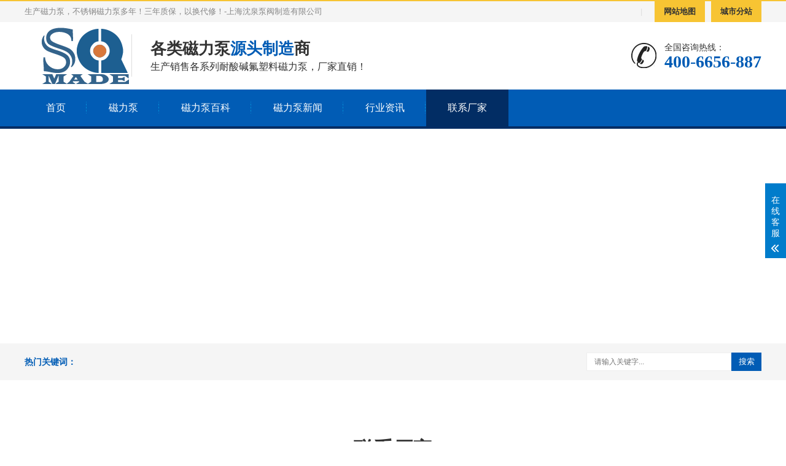

--- FILE ---
content_type: text/html
request_url: https://www.4006656887.com/contact/
body_size: 4256
content:
<!DOCTYPE html><html lang="zh-CN"><head>
<meta charset="UTF-8"/>
<meta http-equiv="X-UA-Compatible" content="IE=Edge"/>
<meta name="renderer" content="webkit|ie-comp|ie-stand"/>
<meta name="viewport" content="width=device-width, initial-scale=1.0, maximum-scale=1.0, user-scalable=0"/>
<meta http-equiv="Cache-Control" content="no-transform"/>
<meta name="applicable-device" content="pc,wap"/>
<meta name="MobileOptimized" content="width"/>
<meta name="HandheldFriendly" content="true"/>
<title>联系厂家-上海沈泉泵阀制造有限公司</title>
<meta name="keywords" content="联系厂家"/>
<meta name="description" content=""/>
<link rel="stylesheet" href="https://www.4006656887.com/template/default/index/css/animate.min.css"/>
<link rel="stylesheet" href="https://www.4006656887.com/template/default/index/css/swiper.min.css"/>
<link rel="stylesheet" href="https://www.4006656887.com/template/default/index/css/yunu.css"/>
<script src="/template/default/index/js/jquery.min.js"></script>
<script src="/template/default/index/js/wow.min.js"></script>
<script src="/template/default/index/js/swiper.min.js"></script>
<script src="/template/default/index/js/yunu.js"></script>
	 <!-- 	  &lt;script&gt;
(function(){
    var bp = document.createElement(&#39;script&#39;);
    var curProtocol = window.location.protocol.split(&#39;:&#39;)[0];
    if (curProtocol === &#39;https&#39;) {
        bp.src = &#39;https://zz.bdstatic.com/linksubmit/push.js&#39;;
    }
    else {
        bp.src = &#39;http://push.zhanzhang.baidu.com/push.js&#39;;
    }
    var s = document.getElementsByTagName(&#34;script&#34;)[0];
    s.parentNode.insertBefore(bp, s);
})();
&lt;/script&gt;-->
<script type="text/javascript" src="http://api.map.baidu.com/api?v=2.0&amp;ak=OfldXkI591GW281wpaUBSHES"></script>
<style type="text/css">
#allmap {
	width: 100%;
	height: 400px;
	overflow: hidden;
	font-family:"微软雅黑";
}
#allmap b {
	color: #CC5522;
	font-size: 14px;
}
#allmap img {
	max-width: none;
}
</style>
</head>
<body>
<div class="header">
  <div class="topbar">
    <div class="container">
      <ul>
        
        <!--&lt;li&gt;&lt;a rel=&#34;nofollow&#34; href=&#34;https://www.4006656887.com/about/&#34;&gt;关于我们&lt;/a&gt;&lt;/li&gt;-->
        <li class="pipe">|</li>
        <!--&lt;li&gt;&lt;a rel=&#34;nofollow&#34; href=&#34;https://www.4006656887.com//&#34;&gt;&lt;/a&gt;&lt;/li&gt;-->
         <li class="c"><a rel="nofollow" href="https://www.4006656887.com/sitemap.xml">网站地图</a></li>
        <li class="c"><a href="https://www.4006656887.com/map/" rel="nofollow">城市分站</a></li>
      </ul>
      <span>生产磁力泵，不锈钢磁力泵多年！三年质保，以换代修！-上海沈泉泵阀制造有限公司</span> </div>
  </div>
  <div class="container clearfix"> <a href="javascript:;" class="menu-btn"><span></span></a>
  
  
    <div class="logo img-center">
	<h1>
	<a href="https://www.4006656887.com/" title="上海沈泉泵阀制造有限公司"><img src="/uploads/image/logo.png" alt="上海沈泉泵阀制造有限公司"/></a>
	</h1>
	</div>
	
	
    <div class="text"><strong>各类磁力泵<span>源头制造</span>商</strong>生产销售各系列耐酸碱氟塑料磁力泵，厂家直销！</div>
    <div class="tel">全国咨询热线：<strong>400-6656-887</strong></div>
  </div>
  
  
 <div class="nav">
    <div class="container">
      <ul>
        <li><a href="https://www.4006656887.com/" rel="nofollow">首页</a></li>
		
                <li class=""><a href="https://www.4006656887.com/cilibeng/" target="_self">磁力泵</a>
          
              </li>
                <li class=""><a href="https://www.4006656887.com/baike/" target="_self">磁力泵百科</a>
          
              </li>
                <li class=""><a href="https://www.4006656887.com/cilibengnews/" target="_self">磁力泵新闻</a>
          
              </li>
                <li class=""><a href="https://www.4006656887.com/industrynews/" target="_self" rel="nofollow">行业资讯</a>
          
              </li>
                <li class=" active"><a href="https://www.4006656887.com/contact/" target="_self" rel="nofollow">联系厂家</a>
          
              </li>
         

		
		
		
      </ul>
    </div>
  </div>
</div>

  <div class="banner-sub" style="background-image: url();"></div>

<div class="yunu-sou" style="display: block">
  <div class="container clearfix">
    <div class="hot"> <strong>热门关键词：</strong>
          </div>
    <div class="hform">
      <form action="/search/index" method="post">
        <input type="text" name="key" placeholder="请输入关键字..."/>
        <button type="submit">搜索</button>
      </form>
    </div>
  </div>
</div>
<div class="section">
  <div class="container">
    <div class="yunu-menu-inner clearfix">
          </div>
    <div class="section-title">联系厂家</div>
    <div class="box-main">
      <div class="contact-desc">
        <h4>
          上海沈泉泵阀制造有限公司        </h4>
         </div>
      <dl class="cp-about contact-about clearfix">
        <dt class="img-center"><img src="/template/default/index/images/contact-1.jpg" alt=""/></dt>
        <dd>
          <h4>
            上海沈泉泵阀制造有限公司          </h4>
          <p>　　生产基地：嘉定工业区嘉安公路605弄7号1幢A区</p><p>　　电话：400-6656-887</p><p>　　传真：86-21-51685333</p><p>　　网址：http://www.sqmade.cn http://www.sqmade.com</p><p>　　E-Mail:sales@sqmade.com</p><p>　　邮编：200070</p> </dd>
      </dl>
      <!--&lt;div class=&#34;map&#34;&gt;
        &lt;div id=&#34;allmap&#34;&gt;&lt;/div&gt;
      &lt;/div&gt;-->
    </div>
  </div>
</div>
<div class="footer">
  <div class="container clearfix">
    <div class="footer-ewm">
      <div class="img-center"><img src="/uploads/image/20200115/7e78999be65d37cf9ac4bcb2ab6675da.png"/></div>
      <p>微信扫一扫</p>
    </div>
    <div class="footer-logo img-center"><img src="/uploads/image/20200214/e6f1fe13c6fd40fffb0a1d1ae7c58959.jpg"/></div>
    <div class="footer-info">
	  <p>上海沈泉泵阀制造有限公司专注于磁力泵生产多年，旗下还有隔膜泵、螺杆泵、管道泵、磁力驱动泵等，同时防泄漏、耐腐蚀、耐高温，产品广泛应用于化工、制药、热水循环工程等直销价格，型号齐全，欢迎广大新老客户来电来函，共同建立长久的友好合作关系。</p><br/>
	  <p>本站全力支持关于《中华人民共和国广告法》实施的“极限化违禁词”相关规定，且已竭力规避使用“违禁词”。故即日起凡本网站任意页面含有极限化“违禁词”介绍的文字或图片，一律非本网站主观意愿并即刻失效，不可用于客户任何行为的参考依据。所有访客访问本站，均表示认同此条约！感谢配合！</p>

    </div>
  </div>
  <div class="footer-link">
    <div class="container"> <a rel="nofollow" href="https://www.4006656887.com/">网站首页</a> <span>|</span><a rel="nofollow" href="https://www.4006656887.com/cilibeng/" target="_self">磁力泵</a> <span>|</span><a rel="nofollow" href="https://www.4006656887.com/baike/" target="_self">磁力泵百科</a> <span>|</span><a rel="nofollow" href="https://www.4006656887.com/cilibengnews/" target="_self">磁力泵新闻</a> <span>|</span><a rel="nofollow" href="https://www.4006656887.com/industrynews/" target="_self">行业资讯</a> <span>|</span><a rel="nofollow" href="https://www.4006656887.com/contact/" target="_self">联系厂家</a> <a href="http://beian.miit.gov.cn" target="_blank" rel="nofollow">备案号：沪ICP备10008193号-4</a>
    
    <!-- 统计代码 -->
    <script type="text/javascript">document.write(unescape("%3Cspan id='cnzz_stat_icon_1280911241'%3E%3C/span%3E%3Cscript src='https://s9.cnzz.com/stat.php%3Fid%3D1280911241%26show%3Dpic' type='text/javascript'%3E%3C/script%3E"));</script>
    </div>
  </div>
</div>

<!-- 客服 -->
<div class="kf">
  <div class="kt-top">在线客服 <span class="close"> <b></b> <b></b> </span> </div>
  <div class="con">
    <ul class="qq">
      <li> <a rel="nofollow" class="IM-item-link IM-qq" style="height:25px;" target="_blank" href="https://work.weixin.qq.com/kfid/kfcfbca30ca0c504f3b"> <img border="0" src="http://cdn-for-hk.img-sys.com/skinp/modules/ModuleOnLineServiceGiant/images/qq.png" alt="点击这里给我发消息" align="absmiddle" onerror="$(this).hide();"/> QQ咨询 </a> </li>
      <li> <a rel="nofollow" class="IM-item-link IM-ali" style="height:25px;" target="_blank" href="http://amos.alicdn.com/getcid.aw?v=2&amp;uid=chihaigang_2007&amp;site=cntaobao&amp;s=2&amp;groupid=0&amp;charset=utf-8"> <img border="0" src="https://amos.alicdn.com/online.aw?v=2&amp;uid=chihaigang_2007&amp;site=cntaobao&amp;s=2&amp;charset=utf-8" alt="点击这里给我发消息" align="absmiddle"/> 旺旺咨询 </a> </li>
    </ul>
    <h5>联系方式</h5>
    <div class="contact">
      <p>热线电话</p>
      <p>400-6656-887</p>
      <p>服务时间</p>
      <p>周一到周日</p>
      <p>公司电话</p>
      <p>400-6656-887</p>
    </div>
    <h5 class="qr-icon">二维码</h5>
    <div class="qr"><img src="/uploads/image/20200115/7e78999be65d37cf9ac4bcb2ab6675da.png"/> </div>
  </div>
  <div class="kf-side"> <b>在</b><b>线</b><b>客</b><b>服</b> <span class="arrow"></span> </div>
  <div class="backTop"></div>
</div>
<div class="yunu-footer-fix">
  <ul class="clearfix">
      <li><a href="tel:400-6656-887"><i class="i1"></i>电话咨询</a></li>
      <li><a href="https://www.4006656887.com/cilibeng/"><i class="i2"></i>磁力泵</a></li>
      <li><a href="https://www.4006656887.com/baike/"><i class="i3"></i>磁力泵百科</a></li>
      <li><a href="https://www.4006656887.com/"><i class="i4"></i>网站首页</a></li>
  </ul>
</div>
 
<!--&lt;script type=&#34;text/javascript&#34;&gt;

  var map = new BMap.Map(&#34;allmap&#34;);

  map.centerAndZoom(new BMap.Point(121.228185,31.362008), 18);

  var marker1 = new BMap.Marker(new BMap.Point(121.228185,31.362008));  // 创建标注

  map.addOverlay(marker1);              // 将标注添加到地图中

  //marker1.setAnimation(BMAP_ANIMATION_BOUNCE); //跳动的动画        

  //创建信息窗口 

  var infoWindow1 = new BMap.InfoWindow(&#34;&lt;b&gt;上海沈泉泵阀制造有限公司&lt;/b&gt;&lt;br&gt;地址：嘉定工业区嘉安公路605弄7号1幢A区&lt;br&gt;电话：400-6656-887&#34;);

  marker1.openInfoWindow(infoWindow1);

  //marker1.addEventListener(&#34;click&#34;, function(){this.openInfoWindow(infoWindow1);}); 

  //向地图中添加缩放控件

var ctrl_nav = new BMap.NavigationControl({anchor:BMAP_ANCHOR_TOP_LEFT,type:BMAP_NAVIGATION_CONTROL_LARGE});

map.addControl(ctrl_nav);

    //向地图中添加缩略图控件

var ctrl_ove = new BMap.OverviewMapControl({anchor:BMAP_ANCHOR_BOTTOM_RIGHT,isOpen:1});

map.addControl(ctrl_ove);

    //向地图中添加比例尺控件

var ctrl_sca = new BMap.ScaleControl({anchor:BMAP_ANCHOR_BOTTOM_LEFT});

map.addControl(ctrl_sca);

map.enableDragging();//启用地图拖拽事件，默认启用(可不写)

      map.enableScrollWheelZoom();//启用地图滚轮放大缩小

      map.enableDoubleClickZoom();//启用鼠标双击放大，默认启用(可不写)

      map.enableKeyboard();//启用键盘上下左右键移动地       

&lt;/script&gt;-->


</body></html>

--- FILE ---
content_type: text/css
request_url: https://www.4006656887.com/template/default/index/css/yunu.css
body_size: 8074
content:
html{-ms-text-size-adjust:100%;-webkit-text-size-adjust:100%;line-height:1.15;-webkit-tap-highlight-color: rgba(0,0,0,0);}
body{margin:0;font-family: "Microsoft Yahei",PingFangSC-Regular,"Helvetica Neue",Helvetica,Arial,"Hiragino Sans GB","Heiti SC","WenQuanYi Micro Hei",sans-serif;line-height: 1.42857143;font-size: 14px;min-width: 1230px;background: #fff;color: #333;}
h1{font-size:2em;margin:.67em 0;}
figure{margin:1em 40px;}
hr{-webkit-box-sizing:content-box;box-sizing:content-box;height:0;overflow:visible;}
a{-webkit-text-decoration-skip:objects;background-color:transparent;}
abbr[title]{border-bottom:none;-webkit-text-decoration:underline dotted;text-decoration:underline dotted;}
b,strong{font-weight:bolder;}
dfn{font-style:italic;}
mark{background-color:#ff0;color:#000;}
small{font-size:80%;}
sub,sup{font-size:75%;line-height:0;position:relative;vertical-align:baseline;}
sub{bottom:-.25em;}
sup{top:-.5em;}
audio:not([controls]){display:none;height:0;}
img{border-style:none;}
svg:not(:root){overflow:hidden;}
button,input,optgroup,select,textarea{line-height:1.42857143;margin:0;outline: none;}
body, button, input, select, textarea {text-rendering: optimizeLegibility;-webkit-font-smoothing: antialiased;-moz-osx-font-smoothing: grayscale;-moz-font-feature-settings: "liga","kern";}
button,input{overflow:visible;}
button,select{text-transform:none;}
button,html [type=button],/* 1 */
[type=reset],[type=submit]{-webkit-appearance:button;}
button::-moz-focus-inner,[type=button]::-moz-focus-inner,[type=reset]::-moz-focus-inner,[type=submit]::-moz-focus-inner{border-style:none;padding:0;}
button:-moz-focusring,[type=button]:-moz-focusring,[type=reset]:-moz-focusring,[type=submit]:-moz-focusring{outline:1px dotted ButtonText;}
fieldset{padding:.35em .75em .625em;}
legend{-webkit-box-sizing:border-box;box-sizing:border-box;color:inherit;display:table;max-width:100%;padding:0;white-space:normal;}
progress{display:inline-block;vertical-align:baseline;}
textarea{overflow:auto;}
[type=checkbox],[type=radio]{-webkit-box-sizing:border-box;box-sizing:border-box;padding:0;}
[type=number]::-webkit-inner-spin-button,[type=number]::-webkit-outer-spin-button{height:auto;}
[type=search]{-webkit-appearance:textfield;outline-offset:-2px;}
[type=search]::-webkit-search-cancel-button,[type=search]::-webkit-search-decoration{-webkit-appearance:none;}
::-webkit-file-upload-button{-webkit-appearance:button;font:inherit;}
summary{display:list-item;}
article,aside,footer,header,nav,section,figcaption,figure,main,details,/* 1 */
menu{display:block;}
pre,code,kbd,samp{font-family:monospace, monospace;font-size:1em;}
audio,video,canvas{display:inline-block;}
template,[hidden]{display:none;}
.clearfix{zoom:1;}
.clearfix:before,.clearfix:after{display:table;line-height:0;content:"";}
.clearfix:after{clear:both;}
a {color: #333;text-decoration: none;}
a:hover {color: #015cb5;}
ul {margin: 0;list-style: none;padding: 0;}

.img-center {text-align: center;font-size: 0;}
.img-center img {display: inline-block;width: auto;height: auto;max-width: 100%;max-height: 100%;vertical-align: middle;}

.img-cover {overflow: hidden;}
.img-cover span {display: block;width: 100%;background: no-repeat center / cover;-webkit-transition: all 0.5s;transition: all 0.5s;}

.container {padding: 0 15px;width: 1200px;margin: 0 auto;}


/*客服*/
.kf {
    width: 208px;
    position: fixed;
    /* right: 20px; */
    right: -208px;
    top: 50%;
    -webkit-transform: translateY(-50%);
    -ms-transform: translateY(-50%);
    -o-transform: translateY(-50%);
    transform: translateY(-50%);
    z-index: 999;
}
.kt-top {
    height: 40px;
    line-height: 40px;
    background: url("../images/kefu.png") 12px center no-repeat #007ccb;
	-o-background-size: auto 20px;
	-ms-background-size: auto 20px;
	-moz-background-size: auto 20px;
	-webkit-background-size: auto 20px;
	background-size: auto 20px;
    padding-left: 46px;
    font-size: 14px;
    color: #fff;
}
.kt-top span:hover{
      transform: rotate(90deg);
}
.kt-top span {
    width: 18px;
    height: 16px;
    float: right;
    position: relative;
    margin: 10px 10px 0px 0px;
    cursor: pointer;
    transition: 0.5s;
    -webkit-transition: 0.5s;
    -moz-transition: 0.5s;
    -ms-transition: 0.5s;
    -o-transition: 0.5s;
}
.kt-top span b {
    width: 100%;
    height: 2px;
    background: #fff;
    display: block;
    position: absolute;
    top: 50%;
    left: 0;
}
.kt-top span b:first-child {
    transform: rotate(45deg);
    -webkit-transform: rotate(45deg);
    -moz-transform: rotate(45deg);
    -ms-transform: rotate(45deg);
    -o-transform: rotate(45deg);
}
.kt-top span b:last-child {
    transform: rotate(-45deg);
    -webkit-transform: rotate(-45deg);
    -moz-transform: rotate(-45deg);
    -ms-transform: rotate(-45deg);
    -o-transform: rotate(-45deg);
}
.kf .con {
    overflow: hidden;
    background: #fff;
}
.kf .qq li {
    height: 36px;
    line-height: 36px;
    border-bottom: #f5f5f5 solid 1px;
    padding-left: 16px;
}
.kf .qq li a {
    height: 36px !important;
    color: #666;
    overflow: hidden;
    white-space: nowrap;
    text-overflow: ellipsis;
    text-decoration: initial;
    display: block;
}
.kf .qq li a img{
    padding-right: 6px;
}
.kf .con h5{
    height: 26px;
    line-height: 26px;
    margin-top: 12px;
    background: url('../images/lianxi.png') 16px center no-repeat;
    padding-left: 45px;
    color: #666;
    font-size: 14px;
    margin-bottom: 0;
}
.kf .contact {
    margin-top: 1px;
}
.kf .contact p{
    height: 26px;
    line-height: 26px;
    color: #666;
    font-size: 14px;
    padding-left: 22px;
    margin: 0;
}
.kf .contact p:nth-child(2n){
    padding-left: 32px;
}
.kf .con h5.qr-icon{
    background: url('../images/erweima.png') 16px center no-repeat;
}
.kf .con .qr{
    margin-top: 10px;
    padding-left: 40px;
}
.kf .con .qr img{
    width: 110px;
    height: 110px;
}
.kf .backTop{
    width: 100%;
    height: 40px;
    margin-top: 10px;
    background: url('../images/huidaodingbu.png') center center no-repeat #007ccb;
    background-size: 18px auto;
    cursor: pointer;
}
.kf-side{
    padding: 18px 10px 10px;
    background: #007ccb;
    position: absolute;
    top: 50%;
    transform: translateY(-50%);
    -webkit-transform: translateY(-50%);
    -moz-transform: translateY(-50%);
    -ms-transform: translateY(-50%);
    -o-transform: translateY(-50%);
    left: -34px;
    cursor: pointer;
}
.kf-side b{
    display: block;
    color: #fff;
    line-height: 18px;
    font-size: 14px;
    font-weight: normal;
}
.kf-side span.arrow{
    width: 12px;
    height: 12px;
    background: url('../images/jt-1.png') no-repeat;
	-o-background-size: auto 12px;
	-ms-background-size: auto 12px;
	-moz-background-size: auto 12px;
	-webkit-background-size: auto 12px;
	background-size: auto 12px;
    display: block;
    margin-top: 10px;
}
.kf-side span.on{
    background: url('../images/jt-2.png') no-repeat;
    -o-background-size: auto 12px;
    -ms-background-size: auto 12px;
    -moz-background-size: auto 12px;
    -webkit-background-size: auto 12px;
    background-size: auto 12px;
}

.header {background-color: #fff;}
.header .topbar {line-height: 34px;background-color: #f5f5f5;font-size: 13px;color: #888;border-top: 2px solid #f7c433;}
.header .topbar ul {float: right;}
.header .topbar li {float: left;color: #ddd;}
.header .topbar li.pipe {padding: 0 10px;}
.header .topbar li.c {margin-left: 10px;}
.header .topbar li.c a {background-color: #f7c433;display: block;padding: 0 15px;font-weight: bold;}
.header .logo {float: left;font-size: 0;height: 80px;line-height: 80px;text-align: left;padding: 15px 0;position: relative;left: 27px;top: -32px;}
.header .tel {float: right;background: url(../images/tel.jpg) no-repeat 0 center;padding-left: 55px;margin-top: 31px;}
.header .tel strong {display: block;font-size: 28px;font-family: Impact;line-height: 1;color: #015cb5;}
.header .text {float: left;font-size: 16px;margin: 20px 0 20px 30px;padding: 5px 0 5px 30px;border-left: 1px solid #ddd;}
.header .text strong {display: block;font-size: 26px;}
.header .text span {color: #015cb5;}
.header .nav {font-size: 0;background-color: #015cb5;color: #fff;border-bottom: 4px solid #022d64;}
.header .nav li {display: inline-block;vertical-align: middle;background: url(../images/line.jpg) no-repeat right center;}
.header .nav li a {display: block;font-size: 16px;line-height: 60px;padding: 0 35px;color: #fff;}
.header .nav li .arr {float: right;height: 40px;width: 40px;position: relative;display: none;}
.header .nav li .arr:after {content: '';border-top: 2px solid #ccc;border-left: 2px solid #ccc;-webkit-box-sizing: content-box;box-sizing: content-box;display: block;width: 8px;height: 8px;margin: auto;position: absolute;top: 0;bottom: 0;-webkit-transform: rotate(135deg);transform: rotate(135deg);right: 15px;}
.header .nav li.dropdown {position: relative;}
.header .nav li.dropdown:before {content: "";position: absolute;border: 4px solid transparent;border-bottom: 0;border-top-color: currentColor;top: 50%;margin-top: -2px;right: 15px;}
.header .nav .dropdown-box {position: absolute;left: 0;min-width: 100%;top: 100%;display: none;z-index: 10;text-align: center;}
.header .nav .dropdown-box p {margin: 0;}
.header .nav .dropdown-box a {white-space: nowrap;overflow: hidden;text-overflow: ellipsis;padding: 0 10px;font-size: 14px;background-color: rgba(0, 0, 0, 0.5) !important;line-height: 40px;border-bottom: 1px solid rgba(0, 0, 0, 0.2);}
.header .nav .dropdown-box a:hover {background-color: #022d64 !important;}
.header .nav li.active a,.header .nav li.open a,.header .nav li a:hover {color: #fff;background-color: #022d64;}
.header .nav li.open .dropdown-box {display: block;}
.menu-btn {display: none;padding: 18px 0;float: right;margin-left: 15px;}
.menu-btn:before,.menu-btn:after,.menu-btn span {display: block;height: 2px;background-color: #015cb5;content: '';}
.menu-btn:before {width: 24px;}
.menu-btn:after {width: 18px;margin-left: 6px;}
.menu-btn span {width: 12px;margin: 6px 0 6px 12px;}

.banner .swiper-slide {background: no-repeat center / cover;height: 630px;}
.banner .swiper-slide img {display: block;width: 100%;height: auto;}
.banner .swiper-pagination {bottom: 30px;}
.banner .swiper-pagination-bullet {width: 44px;border-radius: 5px;background-color: #fff;opacity: 1;}
.banner .swiper-pagination-bullet-active {background-color: #015cb5;}

.yunu-showcase {margin: 0 auto 20px;}
.yunu-showcase-info {margin-left: 430px;}
.yunu-showcase-info h1 {font-size: 20px;margin: 0;border-bottom: 1px dashed #ddd;padding-bottom: 15px;}
.yunu-showcase-info p {margin: 15px 0 0;color: #666;line-height: 1.8;}
.yunu-showcase-info .tel {margin-top: 15px;}
.yunu-showcase-info .tel a {line-height: 42px;color: #fff;display: inline-block;width: 120px;text-align: center;border-radius: 5px;background-color: #015cb5;}

.pc-slide{float:left;width:400px;}
.view .swiper-slide .imgauto{width:100%;height:300px;line-height:300px;}
.view .swiper-container{width:100%;}
.preview{width:100%;margin-top:10px;position:relative;}
.preview .swiper-container{margin:0 30px;}
.preview .swiper-slide .imgauto{height:80px;border:1px solid #ddd;text-align:center;cursor:pointer;position:relative;}
.preview .swiper-slide .imgauto img{max-width:100%;max-height:100%;position:absolute;left:50%;top:50%;transform:translate(-50%,-50%);-webkit-transform:translate(-50%,-50%);-moz-transform:translate(-50%,-50%);-ms-transform:translate(-50%,-50%);-o-transform:translate(-50%,-50%);}
.preview .arrow-left{background:url(../images/feel3.png) no-repeat left top;position:absolute;left:0;top:50%;margin-top:-9px;width:9px;height:18px;z-index:10;}
.preview .arrow-right{background:url(../images/feel4.png) no-repeat left bottom;position:absolute;right:0;top:50%;margin-top:-9px;width:9px;height:18px;z-index:10;}
.preview img{padding:1px;}
.preview .active-nav .imgauto{border:1px solid #015cb5;}
div.zoomDiv {z-index: 999;position: absolute;top: 0;left: 0;background: #ffffff;border: 1px solid #ddd;display: none;text-align: center;overflow: hidden;font-size: 0;}
div.zoomMask {position: absolute;background: url(../images/mask.png) repeat scroll 0 0 transparent;cursor: move;z-index: 1;}

.yunu-sou {padding: 15px 0;background-color: #f5f5f5;}
.yunu-sou .hot {float: left;padding: 5px 0;}
.yunu-sou .hot a {margin-right: 10px;}
.yunu-sou .hot strong {color: #015cb5;}
.yunu-sou .hform {float: right;}
.yunu-sou .hform input {float: left;font-size: 12px;border: 1px solid #eee;padding: 6px 12px;line-height: 16px;width: 210px;}
.yunu-sou .hform button {border: 0;border-bottom: 1px solid transparent;padding: 0;float: left;cursor: pointer;outline: none;width: 49px;height: 30px;background: #015cb5;color: #fff;}

.yunu-link {padding: 20px 0;}
.yunu-link h4 {border-bottom: 1px solid #ddd;margin: 0;font-size: 18px;color: #015cb5;padding-bottom: 15px;}
.yunu-link h4 small {text-transform: uppercase;font-size: 16px;font-weight: normal;color: #999;}
.yunu-link ul {margin-left: -20px;}
.yunu-link li {float: left;margin-left: 20px;margin-top: 20px;}

.section {padding: 70px 0;}
.section-title {text-align: center;margin-bottom: 50px;font-size: 32px;font-weight: bold;}
.section-title small {display: block;font-weight: normal;font-size: 18px;}
.section-title:after {display: block;content: '';background: url(../images/cptit.jpg) no-repeat center bottom / auto 100%;height: 18px;margin-top: 20px;}

.in-prd-cate {float: left;width: 246px;}
.in-prd-cate dl {margin: 0 0 10px;}
.in-prd-cate dt {margin-bottom: 10px;}
.in-prd-cate dt a {display: block;line-height: 50px;background: url(../images/cpfl.jpg) no-repeat center;color: #fff;padding-left: 20px;font-size: 16px;font-weight: bold;}
.in-prd-cate dt a:hover {background-image: url(../images/cpflh.jpg);}
.in-prd-cate dd {margin: 0;border: 1px solid #ddd;padding: 10px 20px 12px;}
.in-prd-cate dd li {border-bottom: 1px dashed #e3e3e3;line-height: 32px;height: 32px;overflow: hidden;background: url(../images/flico.jpg) no-repeat 0 10px;padding-left: 20px;}
/*.in-prd-con {float: right;width: 922px;}*/
.in-prd-con {margin:0 auto;width: 1200px;}

.list-1 {margin: -20px 0 0 -20px;}
.list-1 li {float: left;width: 25%;}
.list-1 .wrap {margin: 20px 0 0 20px;background-color: #f5f5f5;padding: 10px;}
.list-1 .img-cover {display: block;}
.list-1 .img-cover span {padding-top: 100%;}
.list-1 .text {border-top: 0;padding: 20px 0 10px;text-align: center;}
.list-1 .text h4 {margin: 0;font-weight: normal;white-space: nowrap;overflow: hidden;text-overflow: ellipsis;}
.list-1 .text p {margin: 15px 0 0;font-size: 14px;}
.list-1 .text .bt {display: inline-block;line-height: 30px;color: #fff;padding: 0 15px;background-color: #015cb5;border: 1px solid transparent;}
.list-1 .wrap:hover {background-color: #f7c433;}
.list-1 .wrap:hover .img-cover span {-webkit-transform: scale(1.1);transform: scale(1.1);}
.list-1 .wrap:hover a {color: #fff;}
.list-1 .wrap:hover .bt {border-color: #fff;background-color: transparent;}
.list-1 .wrap:hover .bt:last-child {background-color: #fff;color: #333;}

.bg1 {background: url(../images/fabg.jpg) no-repeat center 0 / cover #f5f5f5;}
.bg1 .section-title {color: #fff;}
.bg1 .section-title:after {display: none;}

.in-jjfa {margin-left: -28px;}
.in-jjfa li {float: left;width: 25%;}
.in-jjfa li a {display: block;background-color: #fff;margin-left: 28px;border-bottom: 3px solid #dddddd;}
.in-jjfa li .img-cover {position: relative;}
.in-jjfa li .img-cover span {padding-top: 66.7%;}
.in-jjfa li .img-cover p {background-color: rgba(0,0,0,0.6);color: #fff;position: absolute;left: 0;bottom: 0;width: 100%;margin: 0;text-align: center;white-space: nowrap;overflow: hidden;text-overflow: ellipsis;font-size: 16px;padding: 12px 0;}
.in-jjfa li .text {height: 200px;padding: 30px 20px;position: relative;}
.in-jjfa li .text p {margin: 0 0 8px;color: #666;font-size: 13px;padding-left: 24px;background: url(../images/faico.jpg) no-repeat 0 5px;line-height: 1.85;}
.in-jjfa li .text .more {position: absolute;right: 0;bottom: 0;line-height: 30px;background-color: #adadad;color: #fff;padding: 0 20px;}
.in-jjfa li a:hover .img-cover p {background-color: #015cb5;}
.in-jjfa li a:hover .text .more {background-color: #015cb5;}

.hy-menu {float: right;width: 760px;margin-top: -30px;}
.hy-menu li {float: left;width: 33.333333%;}
.hy-menu li a {display: block;margin: 30px 0 0 30px;}
.hy-menu li a:after {display: block;content: '';width: 60px;height: 2px;background-color: #015cb5;margin-top: 15px;visibility: hidden;}
.hy-menu li h4 {margin: 0;position: relative;font-size: 16px;color: #fff;background-color: #666;width: 125px;text-align: center;line-height: 2;font-weight: normal;}
.hy-menu li h4 small {position: absolute;font-size: 15px;width: 26px;line-height: 26px;border-radius: 50%;border: 2px solid #fff;background-color: #f7c433;left: -15px;top: -15px;font-weight: bold;}
.hy-menu li p {margin: 10px 0 0;color: #666;font-size: 13px;line-height: 1.8;height: 46px;overflow: hidden;}
.hy-menu li.active h4 {background-color: #015cb5;}
.hy-menu li.active a:after {visibility: visible;}
.hy-con {float: left;width: 390px;}
.hy-con .swiper-slide .img-center {position: relative;padding: 10px 10px 0 0;}
.hy-con .swiper-slide .img-center:before {position: absolute;right: -10px;top: -10px;width: 100%;height: 100%;background-color: #f1f1f1;content: '';}
.hy-con .swiper-slide .img-center img {position: relative;}

.tel-tl {background: url(../images/xban.jpg) no-repeat center #1867c6;color: #fff;}
.tel-tl dl {margin: 0;}
.tel-tl dt {float: left;}
.tel-tl dt a {display: block;width: 145px;line-height: 50px;background-color: #f7c433;color: #015cb5;text-align: center;font-weight: bold;font-size: 16px;}
.tel-tl dd {float: left;margin-left: 20px;line-height: 1;}
.tel-tl dd strong {display: block;font-size: 30px;font-family: Impact;margin-top: 5px;}

.bg2 {background: url(../images/rzbg.jpg) no-repeat center / cover;color: #fff;}
.bg2 .section-title:after {background-image: url(../images/cptit.png);}

.in-rz {margin-left: -82px;}
.in-rz li {float: left;width: 131px;margin-left: 82px;}
.in-rz li .wrap {display: table;width: 100%;height: 131px;position: relative;}
.in-rz li .wrap:before {position: absolute;left: 0;top: 0;width: 100%;height: 100%;content: '';background: url(../images/rzico.png) no-repeat 0 0;-webkit-transition: all 0.5s;transition: all 0.5s;-webkit-transform: rotate(0deg);transform: rotate(0deg);}
.in-rz li .inner {display: table-cell;vertical-align: middle;text-align: center;padding: 0 25px;}
.in-rz li .inner p {margin: 0;}
.in-rz li:nth-child(2) .wrap:before {background-position: -214px 0;}
.in-rz li:nth-child(3) .wrap:before {background-position: -427px 0;}
.in-rz li:nth-child(4) .wrap:before {background-position: -642px 0;}
.in-rz li:nth-child(5) .wrap:before {background-position: -855px 0;}
.in-rz li:nth-child(6) .wrap:before {background-position: -1068px 0;}
.in-rz li .wrap:hover:before {-webkit-transform: rotate(360deg);transform: rotate(360deg);}

.in-rz-tel {margin-top: 50px;text-align: center;}
.in-rz-tel p {margin: 0 auto;width: 538px;background: url(../images/rztel.png) no-repeat 0 0;height: 64px;padding-left: 110px;font-size: 16px;line-height: 40px;padding-right: 50px;}
.in-rz-tel strong {color: #f7c433;font-size: 30px;font-family: Impact;}
.in-rz-tel .btn {display: block;width: 190px;line-height: 45px;color: #fff;background-color: #015cb5;margin: 20px auto 0;}

.bg3 {background-color: #f5f5f5;}
.bg3 .section-title:after {background-image: url(../images/zjtit.jpg);}

.in-about {background-color: #fff;margin: 0;}
.in-about dt {float: left;width: 770px;}
.in-about dd {margin-left: 770px;padding: 40px;}
.in-about dd h4 {margin: 0 0 30px;font-size: 24px;}
.in-about dd h4 small {display: block;font-weight: normal;font-size: 14px;color: #999;letter-spacing: -1px;}
.in-about dd h4:after {display: block;content: '';width: 130px;height: 3px;background-color: #015cb5;margin-top: 15px;}
.in-about dd p {margin: 0;color: #666;line-height: 1.8;text-align: justify;}
.in-about dd .more {display: block;margin-top: 40px;line-height: 40px;width: 135px;text-align: center;color: #fff;background-color: #015cb5;}

.in-news {margin-left: -45px;}
.in-news .item {float: left;width: 370px;margin-left: 45px;}
.in-news .tit {font-size: 16px;font-weight: bold;margin-bottom: 30px;}
.in-news .tit small {color: #999;padding-left: 5px;font-weight: normal;font-size: 16px;}
.in-news .tit .more {float: right;color: #999;font-weight: normal;}
.in-news .tit .more:hover {color: #015cb5;}
.in-news .tit:after {margin-top: 20px;display: block;content: '';width: 45px;height: 2px;background-color: #015cb5;}
.in-news .img-center img {-webkit-transition: all 0.5s;transition: all 0.5s;}
.in-news .img-center a:hover img {opacity: 0.7;}
.in-news .list {border: 1px solid #ddd;padding: 20px;}
.in-news .list li {border-bottom: 1px dashed #e3e3e3;line-height: 32px;height: 32px;overflow: hidden;background: url(../images/flico.jpg) no-repeat 0 10px;padding-left: 20px;}
.in-news .list .btn {display: block;width: 130px;line-height: 36px;text-align: center;background-color: #015cb5;color: #fff;margin-bottom: -35px;margin-top: 20px;}
.in-ask {background-color: #f5f5f5;padding: 20px;}
#marquee {height: 350px;overflow: hidden;}
#marquee li {border-bottom: 1px dotted #d2d2d2;}
#marquee li a {display: block;padding: 20px 0;}
#marquee li h4 {margin: 0;background: url(../images/icon_askw.png) no-repeat 0 0;line-height: 22px;white-space: nowrap;overflow: hidden;text-overflow: ellipsis;padding-left: 30px;padding-bottom: 5px;}
#marquee li p {margin: 10px 0 0;color: #999;background: url(../images/icon_askd.png) no-repeat 0 0;line-height: 1.8;padding-left: 30px;height: 50px;overflow: hidden;}

.footer {background-color: #032e65;color: #fff;padding-top: 50px;}
.footer a {color: #fff;}
.footer-link {/*margin-top:40px; */font-size: 0;padding: 20px 0;border-top: 1px solid #294a72;text-align: center;}
.footer-link a,.footer-link span {display: inline-block;vertical-align: middle;font-size: 14px;}
.footer-link span {color: #294a72;padding: 0 20px;}
.footer-logo {float: left;margin-right: 30px;padding: 10px 0;}
.footer-info {float: left;line-height: 1.8;width: 70%;}
.footer-info p {margin: 0;}
.footer-ewm {float: right;width: 96px;}
.footer-ewm p {text-align: center;margin: 10px 0 0;}

.banner-sub {height: 350px;background: no-repeat center / cover;}

.ct2 {padding: 50px 0;}
.ct2-sd {float: left;width: 240px;}
.ct2-sd-right {float: right;}
.ct2-mn {float: right;     width: 940px; }
.ct2-mn-product{float: none;margin: 0 auto;width:1200px;}
.ct2-mn-left {float: left;}

.page-content {
    border: 1px solid;
    border-color: rgb(200, 200, 200);
    border-radius: 1em;
    padding: 0 8px;
    margin: 10px 0;
}
.page-content p {
    text-indent: 2em;
    line-height: 1.6em;
}
.page-content p a {
    color: #337ab7;
    text-decoration: none;
}












.panel-sd {margin-bottom: 20px;}
.panel-sd .tit {background-color: #015cb5;color: #fff;text-align: center;line-height: 50px;font-size: 20px;font-weight: bold;}
.panel-sd .bd {border: 1px solid #ddd;padding: 20px;}

.contact-sd .tel {border-bottom: 1px solid #ddd;padding-bottom: 10px;text-align: center;}
.contact-sd .tel strong {display: block;font-family: Impact;margin-top: 15px;font-size: 22px;}
.contact-sd p {margin: 10px 0 0;line-height: 1.8;color: #666;}

.lanmu .tit {line-height: 60px;background-color: #015cb5;}
.lanmu li {margin-bottom: 20px;}
.lanmu li:last-child {margin-bottom: 0;}
.lanmu li>a {display: block;line-height: 36px;background-color: #015cb5;border-radius: 3px;text-align: center;color: #fff;}
.lanmu-box {margin-top: 10px;}
.lanmu-box p {border-bottom: 1px dashed #e3e3e3;line-height: 32px;height: 32px;overflow: hidden;background: url(../images/flico.jpg) no-repeat 0 10px;padding-left: 20px;margin: 0;}

.position {margin-bottom: 20px;border-top: 1px solid #ddd;border-bottom: 1px solid #ddd;padding: 8px 0 8px 25px;background: url(../images/logo_03.png) no-repeat 0 center;}

.pages {margin: 30px 0 0;text-align: center;font-size: 0;}
.pages a {display: inline-block;font-size: 14px;line-height: 35px;padding: 0 14px;background-color: #f5f5f5;border-radius: 3px;-webkit-transition: all 0.5s;transition: all 0.5s;}
.pages a:hover,.pages a.active {background-color: #015cb5;color: #fff;}

.list-4 li {margin-bottom: 10px;}
.list-4 li a {display: block;overflow: hidden;padding: 20px;background-color: #f5f5f5;}
.list-4 li .more {float: right;line-height: 36px;width: 90px;text-align: center;background-color: #999;color: #fff;margin-top: 20px;}
.list-4 li .date {float: left;width: 76px;background-color: #fff;text-align: center;padding: 14px 0;}
.list-4 li .date strong {display: block;font-family: Impact;font-size: 24px;line-height: 1;margin-bottom: 5px;}
.list-4 li .text {margin: 0 110px 0 95px;}
.list-4 li .text h4 {margin: 0;white-space: nowrap;overflow: hidden;text-overflow: ellipsis;font-size: 16px;}
.list-4 li .text p {margin: 5px 0 0;line-height: 1.8;height: 50px;overflow: hidden;color: #666;text-align: justify;}
.list-4 li:nth-of-type(even) a {background-color: #edf6f4;}

.list-3 {margin-top: -15px;}
.list-3 li a {display: block;margin: 15px 0 0;-webkit-transition: all 0.5s;transition: all 0.5s;}
.list-3 li .img-center {overflow: hidden;}
.list-3 li .img-center img {-webkit-transition: all 0.5s;transition: all 0.5s;}
.list-3 li .text {text-align: center;padding: 0 10px;line-height: 30px;height: 30px;overflow: hidden;font-size: 14px;}
.list-3 li a:hover .img-center img {-webkit-transform: scale(1.1);transform: scale(1.1);}

.list-7 li a {display: block;line-height: 26px;font-size: 12px;white-space: nowrap;overflow: hidden;text-overflow: ellipsis;}
.list-7 li span {display: inline-block;vertical-align: top;width: 20px;line-height: 20px;text-align: center;background-color: #999;color: #fff;margin-top: 3px;margin-right: 5px;-webkit-transform: scale(0.8);transform: scale(0.8);}
.list-7 li:nth-of-type(1) span,.list-7 li:nth-of-type(2) span,.list-7 li:nth-of-type(3) span {background-color: #015cb5;}

.content-title {margin-bottom: 20px;text-align: center;}
.content-title h1 {font-size: 22px;margin: 0;}
.content-title p {margin: 15px 0 0;font-size: 12px;color: #999;border-top: 1px dashed #ddd;padding-top: 15px;}
.content-title p span {padding: 0 10px;display: inline-block;}
.content-body {line-height: 1.8;}
.content-body img {max-width: 100% !important;height: auto !important;}
.content-exp {padding: 10px 15px;font-size: 12px;background-color: #f5f5f5;margin-top: 20px;border-radius: 5px;margin-bottom: 20px;}
.content-exp li {line-height: 2;white-space: nowrap;overflow: hidden;text-overflow: ellipsis;}

.cp-content-tit {margin-bottom: 20px;font-weight: bold;border-bottom: 1px solid #ddd;padding-bottom: 10px;font-size: 16px;}
.cp-content-tit small {font-size: 12px;text-transform: uppercase;color: #999;padding-left: 5px;}

.cp-about {margin: 0 0 20px;}
.cp-about dt {float: left;width: 560px;}
.cp-about dd {margin-left: 610px;padding-top: 50px;}
.cp-about dd h4 {color: #015cb5;margin: 0;font-size: 16px;}
.cp-about dd p {margin: 15px 0 0;}

.yunu-message {margin-bottom: 20px;}
.form-group {margin-bottom: 20px;}
.form-label {line-height: 42px;display: block;float: left;width: 110px;text-align: right;}
.form-label span {color: #c5262b;}
.form-content {margin-left: 110px;}
.form-control {line-height: 20px;font-size: 14px;border: 1px solid #efefef;padding: 10px 15px;width: 100%;display: inline-block;vertical-align: top;-webkit-box-sizing: border-box;box-sizing: border-box;}
.form-content.yzm .form-control {width: 100px;}
.form-content.yzm .img {height: 42px;width: auto;}
select.form-control {height: 1.7rem;}
.form-submit {padding: 10px 20px;color: #fff;background-color: #015cb5;border: 0;cursor: pointer;border-radius: 0.15rem;font-size: 14px;}
.form-button {padding: 10px 20px;color: #fff;background-color: #767676;border: 0;cursor: pointer;border-radius: 0.15rem;font-size: 14px;}

.hlbd .form-group {float: left;width: 33.333333%;}

.list-6 {margin: -20px 0 0 -20px;}
.list-6 li {float: left;width: 25%;}
.list-6 li a {display: block;margin: 20px 0 0 20px;}
.list-6 li .img-cover {border: 1px solid #efefef;-webkit-transition: all 0.5s;transition: all 0.5s;}
.list-6 li .img-cover span {padding-top: 74%;}
.list-6 li .text {margin-top: 10px;text-align: center;}
.list-6 li .text h4 {margin: 0;font-weight: normal;white-space: nowrap;overflow: hidden;text-overflow: ellipsis;}
.list-6 li a:hover .img-cover {border-color: #015cb5;}
.list-6 li a:hover .img-cover span {-webkit-transform: scale(1.1);transform: scale(1.1);}

.yunu-menu-inner {text-align: center;margin-bottom: 40px;margin-top: -20px;}
.yunu-menu-inner a {float: left;width: 16.666666666%;}
.yunu-menu-inner span {display: block;margin-left: 1px;background-color: #f4f4f4;color: #333;font-size: 18px;line-height: 55px;}
.yunu-menu-inner a:hover span,.yunu-menu-inner a.active span {background: #015cb5;color: #fff;}

.box-main {padding: 40px;background-color: #f5f5f5;}

.about-desc {margin-bottom: 40px;line-height: 1.8;text-align: justify;}

.about-list {margin-left: -15px;margin-bottom: 40px;}
.about-list li {float: left;width: 20%;}
.about-list li a {display: block;border: 1px solid #ddd;padding: 15px;margin-left: 15px;}
.about-list li .text {margin-top: 15px;}
.about-list li .text h4 {margin: 0;font-size: 16px;text-align: center;color: #015cb5;}
.about-list li .text p {margin: 10px 0 0;line-height: 1.8;text-align: justify;height: 150px;overflow: hidden;}
.about-list li a:hover {border-color: #015cb5;}

.about-ser {margin: 0;border: 1px solid #ddd;}
.about-ser dt {float: left;width: 220px;}
.about-ser dd {margin-left: 220px;padding: 15px 20px;}
.about-ser dd h4 {color: #015cb5;margin: 0 0 10px;font-size: 16px;}
.about-ser dd p {margin: 5px 0 0;}
.about-ser dd strong {color: red;}

.contact-desc {margin-bottom: 40px;}
.contact-desc h4 {margin: 0;display: inline-block;padding: 0 40px;background-color: #015cb5;color: #fff;line-height: 34px;font-size: 16px;}
.contact-desc p {margin: 20px 0 0;text-align: justify;line-height: 1.8;}

.contact-about {background-color: #fff;margin-bottom: 40px;}

.map {height: 300px;}

.liuyan {background: url(../images/on_bj.jpg) no-repeat center top;padding: 50px 0 50px 430px;}

.list-2 {margin: -20px 0 0 -20px;}
.list-2 li {float: left;width: 25%;}
.list-2 li a {display: block;margin: 20px 0 0 20px;border: 1px solid #ccc;-webkit-transition: all 0.5s;transition: all 0.5s;padding: 2px;}
.list-2 li .img-center {overflow: hidden;height: 186px;line-height: 186px;}
.list-2 li .img-center img {-webkit-transition: all 0.5s;transition: all 0.5s;}
.list-2 li a:hover {-webkit-box-shadow: 0 0 15px #ccc;box-shadow: 0 0 15px #ccc;}
.list-2 li a:hover .img-center img {-webkit-transform: scale(1.1);transform: scale(1.1);}

.yunu-footer-fix {position: fixed;bottom: 0;left: 0;width: 100%;background-color: #015cb5;z-index: 10;display: none;}
.yunu-footer-fix li {float: left;width: 25%;}
.yunu-footer-fix li a {display: block;text-align: center;color: #fff;padding: 7px 0;font-size: 12px;line-height: 1;}
.yunu-footer-fix li i {display: block;height: 20px;background: no-repeat center;background-size: contain;margin-bottom: 4px;}
.yunu-footer-fix li i.i1 {background-image: url(../images/f_01.png);}
.yunu-footer-fix li i.i2 {background-image: url(../images/f_02.png);}
.yunu-footer-fix li i.i3 {background-image: url(../images/f_03.png);}
.yunu-footer-fix li i.i4 {background-image: url(../images/f_04.png);}
.panel-sdcp {
    margin-bottom: 20px;
    width: 50%;
    float: left;
}

@media screen and (max-width: 767px) {
    body {min-width: 320px;padding-top: 50px;padding-bottom: 50px;}
    .container {width: auto;}

    .kf {display: none;}

    .header {padding: 10px 0;position: fixed;z-index: 10;width: 100%;top: 0;left: 0;-webkit-box-shadow: 0 0 10px #ddd;box-shadow: 0 0 10px #ddd;}
    .header .topbar,.header .text,.header .tel {display: none;}
    .header .logo {height: 50px;line-height: 30px;float: none;padding: 0;display: flex;justify-content: center;left: 33px;top: -25px;}
    .header .nav {margin: 10px 0 -10px;text-align: left;display: none;background-color: transparent;border-bottom: 0;}
    .header .nav ul {margin: 0 -15px;}
    .header .nav li {display: block;margin: 0;border-top: 1px solid #eee;background: none;}
    .header .nav li a {line-height: 40px;padding: 0 15px;color: #333;}
    .header .nav li .arr {display: block;}
    .header .nav li.active a, .header .nav li.open a, .header .nav li a:hover {background-color: transparent;color: #015cb5}
    .header .nav li.open .arr:after {border-color: #015cb5;-webkit-transform: rotate(225deg);transform: rotate(225deg);}
    .header .nav .dropdown-box {position: static;background-color: #f5f5f5;min-width: auto;text-align: left;}
    .header .nav .dropdown-box a {color: #333 !important;border-top: 1px dotted #ddd;padding: 0 15px;line-height: 40px;background-color: transparent !important;border-bottom: 0;}
    .header .nav .dropdown-box a:hover {background-color: transparent !important;}
    .menu-btn {display: block;}

    .banner .swiper-slide {height: 200px;}
    .banner .swiper-pagination {bottom: 10px;}
    .banner .swiper-pagination-bullet {width: 24px;height: 4px;}

    .pc-slide {float: none;width: auto;}
    .yunu-showcase-info {margin: 20px 0 0;}
    .yunu-showcase-info h1 {padding-bottom: 10px;}
    .yunu-showcase-info p {margin-top: 10px;}

    .yunu-sou {padding: 0;}
    .yunu-sou .container {padding: 0;}
    .yunu-sou .hot {display: none;}
    .yunu-sou .hform {float: none;position: relative;}
    .yunu-sou .hform input {font-size: 14px;border-color: transparent;width: 100%;-webkit-box-sizing: border-box;box-sizing: border-box;line-height: 20px;padding: 9px 60px 9px 15px;border-radius: 0;background-color: #f5f5f5;}
    .yunu-sou .hform button {position: absolute;right: 0;top: 0;width: 50px;height: 40px;font-size: 14px;}

    .section {padding: 30px 0;}
    .section-title {font-size: 20px;margin-bottom: 20px;}
    .section-title small {font-size: 12px;}
    .section-title:after {height: 12px;margin-top: 5px;}

    .in-prd-cate {display: none;}
    .in-prd-con {float: none;width: auto;}

    .list-1 {margin: -10px 0 0 -10px;}
    .list-1 li {width: 50%;}
    .list-1 .wrap {margin: 10px 0 0 10px;}
    .list-1 .text {padding: 10px 0 0;}
    .list-1 .text p {display: none;}

    .in-jjfa {margin: -10px 0 0 -10px;}
    .in-jjfa li {width: 50%;}
    .in-jjfa li a {margin: 10px 0 0 10px;}
    .in-jjfa li .img-cover p {font-size: 14px;padding: 8px 0;}
    .in-jjfa li .text {padding: 10px;height: 221px;}
    .in-jjfa li .text p {font-size: 12px;line-height: 1.45;padding-left: 20px;background-position: 0 3px;}
    .in-jjfa li .text .more {display: none;}

    .hy-con {display: none;}
    .hy-menu {float: none;width: auto;margin: -20px 0 0 -10px;overflow: hidden;}
    .hy-menu li a {margin: 20px 0 0 10px;}
    .hy-menu li a:after {display: none;}
    .hy-menu li h4 {font-size: 14px;width: auto;background-color: #015cb5;}
    .hy-menu li h4 small {display: none;}
    .hy-menu li p {font-size: 12px;line-height: 1.45;height: 52px;}

    .tel-tl {text-align: center;background-image: none;}
    .tel-tl dt {float: none;}
    .tel-tl dt a {margin: 0 auto;}
    .tel-tl dd {margin: 20px 0 0;float: none;}

    .in-rz {margin: -20px 0 0;}
    .in-rz li {width: 50%;margin: 20px 0 0;}
    .in-rz li .wrap {width: 131px;margin: 0 auto;}
    .in-rz-tel {margin-top: 30px;}
    .in-rz-tel p {background: none;width: auto;padding: 0;height: auto;}
    .in-rz-tel strong {display: block;}

    .in-about dt {float: none;width: auto;}
    .in-about dd {margin: 0;padding: 20px;}
    .in-about dd h4 {font-size: 18px;margin-bottom: 20px;}
    .in-about dd h4:after {width: 65px;margin-top: 10px;}
    .in-about dd .more {margin-top: 20px;}

    .in-news {margin-top: -40px;}
    .in-news .item {float: none;width: auto;margin-top: 40px;}
    .in-news .tit {margin-bottom: 20px;}
    .in-news .tit:after {margin-top: 10px;}

    .footer {padding: 30px 0;}
    .footer-logo {display: none;}
    .footer-ewm {width: 80px;}
    .footer-ewm p {font-size: 12px;}
    .footer-info {float: none;margin-right: 95px;font-size: 12px;}
    .footer-link {display: none;}

    .banner-sub {height: 200px;}

    .pages {margin-top: 15px;}
    .pages a {font-size: 12px;line-height: 30px;padding: 0 12px;}

    .ct2 {padding: 30px 0;}
    .ct2-sd {display: none;}
    .ct2-mn {float: none;width: auto;}

    .position {font-size: 12px;display: none;}

    .list-4 li a {padding: 10px;}
    .list-4 li .more {display: none;}
    .list-4 li .date {font-size: 12px;width: 60px;padding: 10px 0;}
    .list-4 li .date strong {font-size: 18px;}
    .list-4 li .text {margin: 0 0 0 70px;}
    .list-4 li .text h4 {font-size: 14px;}
    .list-4 li .text p {font-size: 12px;height: 42px;margin-top: 2px;}

    .content-title {margin-bottom: 15px;}
    .content-title p {margin-top: 10px;padding-top: 10px;}
    .content-title p span {padding: 0 5px;}
    .content-exp {margin-top: 15px;}

    .cp-about dt {float: none;width: auto;}
    .cp-about dd {margin: 0;padding-top: 20px;}
    .cp-about dd p {margin-top: 10px;}

    .form-group {margin-bottom: 10px;}
    .form-label {line-height: 34px;width: 85px;}
    .form-content {margin-left: 85px;}
    .form-control {padding: 6px 10px;}
    .hlbd .form-group {width: 100%;}
    .form-content.yzm .form-control {width: 80px;}
    .form-content.yzm .img {height: 34px;width: 90px;}

    .list-6 {margin: -10px 0 0 -10px;}
    .list-6 li {width: 50%;}
    .list-6 li a {margin: 10px 0 0 10px;}

    .yunu-menu-inner {display: none;}

    .box-main {padding: 15px;}

    .about-desc {margin-bottom: 15px;}

    .about-list {margin: -10px 0 15px -10px;}
    .about-list li {width: 50%;}
    .about-list li a {padding: 5px;margin: 10px 0 0 10px;}

    .about-ser dt {float: none;width: auto;}
    .about-ser dt img {width: 100%;}
    .about-ser dd {margin: 0;padding: 15px;}

    .contact-desc {margin-bottom: 15px;}
    .contact-desc h4 {font-size: 14px;padding: 0 15px;}
    .contact-desc p {margin-top: 10px;}

    .contact-about {margin-bottom: 15px;}
    .contact-about dd {padding: 15px;}

    .liuyan {padding: 0;background: none;}

    .list-2 {margin: -10px 0 0 -10px;}
    .list-2 li {width: 50%;}
    .list-2 li a {margin: 10px 0 0 10px;}
    .list-2 li .img-center {height: 110px;line-height: 110px;}

    .yunu-footer-fix {display: block;}
    .panel-sdcp {    width: 100%;}
    .img-center img{width: 72%;height: auto;max-width: none;max-height: none;}
}

/* 产品页文章列表调用 */

.panel-sdcp .tit {
    background-color: #015cb5;
    color: #fff;
    text-align: center;
    line-height: 50px;
    font-size: 20px;
    font-weight: bold;
    border: 1px solid #ddd;
}
.panel-sdcp .bd {
    border: 1px solid #ddd;
    padding: 20px;
}

.list-inline {
    padding-left: 0;
    list-style: none;
    margin-left: -5px;
    display: flex;
    flex-direction: row;
    flex-wrap: wrap;
    margin-bottom: 10px;
}

.list-inline li {
    margin: 5px;
    background-color: #f5f5f5;
    -webkit-border-radius: 8px;
    padding: 0 7px;
}